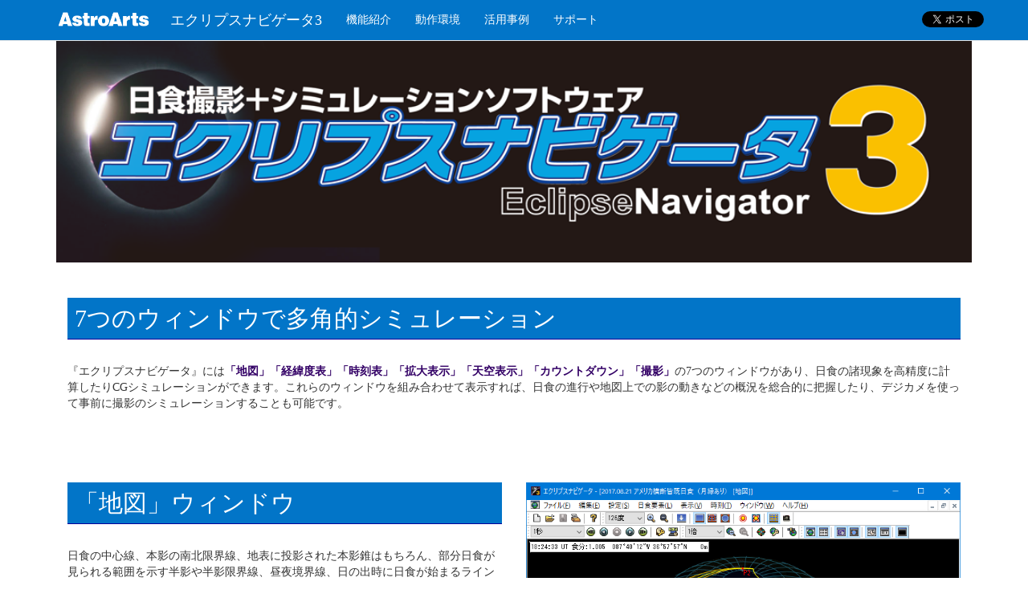

--- FILE ---
content_type: text/html
request_url: https://www.astroarts.co.jp/products/eclnav3/spec/function1-j.shtml
body_size: 11607
content:
<!DOCTYPE html>

<html lang="ja">

<head>
  <meta charset="euc-jp">
  <meta http-equiv="X-UA-Compatible" content="IE=edge" />
  <meta http-equiv="Content-Style-Type" content="text/css" />
  <meta http-equiv="Content-Script-Type" content="text/javascript" />
  <meta name="viewport" content="width=device-width, initial-scale=1.0" />
  <meta name="keywords" content="エクリプスナビゲータ, 日食, 天文, 皆既日食, 金環日食, ベッセル要素" />
  <title>7つのウィンドウで多角的シミュレーション - エクリプスナビゲータ3</title>

  <script src="/js/jquery.js"></script>
  <script src="/js/bootstrap.js"></script>
  <script src="/js/lightbox_plus.js"></script>
  <link rel="stylesheet" href="../css/common.css">
  <link rel="author" href="mailto:webmaster&#64;astroarts.co.jp">
  <link rel="canonical" href="https://www.astroarts.co.jp/products/eclnav3/spec/function1-j.shtml">
</head>

<body>
<!-- Google Tag Manager -->
<noscript><iframe src="//www.googletagmanager.com/ns.html?id=GTM-WQHJQV" height="0" width="0" style="display:none;visibility:hidden"></iframe></noscript>
<script>(function(w,d,s,l,i){w[l]=w[l]||[];w[l].push({'gtm.start':new Date().getTime(),event:'gtm.js'});var f=d.getElementsByTagName(s)[0],j=d.createElement(s),dl=l!='dataLayer'?'&l='+l:'';j.async=true;j.src='//www.googletagmanager.com/gtm.js?id='+i+dl;f.parentNode.insertBefore(j,f);})(window,document,'script','dataLayer','GTM-WQHJQV');</script>
<!-- End Google Tag Manager -->

<nav class="navbar navbar-default navbar-fixed-top">
<div class="container">
<div class="navbar-header">
<button type="button" class="navbar-toggle collapsed" data-toggle="collapse" data-target="#navbar" aria-expanded="false" aria-controls="navbar">
  <span class="sr-only">Toggle navigation</span>
  <span class="icon-bar"></span>
  <span class="icon-bar"></span>
  <span class="icon-bar"></span>
</button>
<div class="navbar-brand"><a href="/"><img src="/products/eclnav3/image/aalogo.png" alt="AstroArts"></a></div>
<div class="navbar-brand"><a href="/products/eclnav3/index-j.shtml">エクリプスナビゲータ3</a></div>
</div>

<div id="navbar" class="navbar-collapse collapse">
<ul class="nav navbar-nav navbar-left">
  <li class="popup">
   <a href="/products/eclnav3/spec/function1-j.shtml" aria-haspopup="true" aria-expanded="false">機能紹介</a>
   <ul class="dropdown-menu">
    <li><a href="/products/eclnav3/spec/function1-j.shtml">7つのウィンドウで多角的シミュレーション</a></li>
    <li><a href="/products/eclnav3/spec/function2-j.shtml">デジカメを制御して日食を自動撮影</a></li>
    <li><a href="/products/eclnav3/spec/function3-j.shtml">特化ソフトならではの高精度</a></li>
    <li><a href="/products/eclnav3/spec/function4-j.shtml">便利な読み出し・保存機能</a></li>
   </ul></li>
  <li><a href="/products/eclnav3/spec/environment-j.shtml">動作環境</a></li>
  <li class="popup">
   <a href="/products/eclnav3/utilize/case1-j.shtml" aria-haspopup="true" aria-expanded="false">活用事例</a>
   <ul class="dropdown-menu">
    <li><a href="/products/eclnav3/utilize/case1-j.shtml">日食観測の遠征先を選ぶ</a></li>
    <li><a href="/products/eclnav3/utilize/case2-j.shtml">日食観測のスケジュールを立てる</a></li>
    <li><a href="/products/eclnav3/utilize/case3-j.shtml">日食観測現場で使う</a></li>
    <li><a href="/products/eclnav3/utilize/case4-j.shtml">日食撮影を自動化</a></li>
   </ul></li>
  <li class="popup">
   <a href="/products/eclnav3/support/index-j.shtml" aria-haspopup="true" aria-expanded="false">サポート</a>
   <ul class="dropdown-menu">
    <li><a href="/products/eclnav3/support/index-j.shtml">ユーザーサポート</a></li>
    <li><a href="/products/eclnav3/updater/index-j.shtml">アップデータ</a></li>
    <li><a href="/products/eclnav3/support/faq-j.shtml">よくある質問と回答（FAQ）</a></li>
   </ul></li>
  <!-- <li><a href="/products/eclnav3/trial/index-j.shtml">体験版</a></li>
  <li><a href="/products/eclnav3/purchase/purchase-j.shtml">ご購入</a></li> -->
</ul>

<ul class="nav navbar-nav navbar-right">
  <li style="padding-top:1em">
   <a href="https://twitter.com/share" class="twitter-share-button" data-url="https://www.astroarts.co.jp/products/eclnav3/spec/function1-j.shtml" data-text="エクリプスナビゲータ3" data-via="AstroArts">Tweet</a>
   <script>!function(d,s,id){var js,fjs=d.getElementsByTagName(s)[0],p=/^http:/.test(d.location)?'http':'https';if(!d.getElementById(id)){js=d.createElement(s);js.id=id;js.src=p+'://platform.twitter.com/widgets.js';fjs.parentNode.insertBefore(js,fjs);}}(document, 'script', 'twitter-wjs');</script></li>
</ul>

</div>
</div>
</nav>

    <header class="container">
      <img src="../image/title.png" alt="エクリプスナビゲータ3" />
    </header>

<div class="container-wrapper bg">
      <div class="container">

        <div class="row section" style="margin-top: 30px;">
          <div class="col-md-12">
          <h2>7つのウィンドウで多角的シミュレーション</h2>
            <p>『エクリプスナビゲータ』には<strong>「地図」「経緯度表」「時刻表」「拡大表示」「天空表示」「カウントダウン」「撮影」</strong>の7つのウィンドウがあり、日食の諸現象を高精度に計算したりCGシミュレーションができます。これらのウィンドウを組み合わせて表示すれば、日食の進行や地図上での影の動きなどの概況を総合的に把握したり、デジカメを使って事前に撮影のシミュレーションすることも可能です。</p>
          </div>
        </div> <!-- row section -->

        <div class="row section" style="margin-top: 50px;">
          <div class="col-md-6 bg">
            <h2>「地図」ウィンドウ</h2>
            <p>日食の中心線、本影の南北限界線、地表に投影された本影錐はもちろん、部分日食が見られる範囲を示す半影や半影限界線、昼夜境界線、日の出時に日食が始まるラインなどが表示されます。また、食分最大地点や地球と半影の接触点、太陽直下点なども表示し、アニメーションを行えば、半影と本影（擬本影）の動きで日食の進行をわかりやすく再現します。<br />
            地図上をクリックして観測地を選択すれば、全ウィンドウに表示された情報をこの観測地を使って再計算することができます。</p>
          </div>

          <div class="col-md-6">
            <a href="../image/window_map.png" rel="lightbox1"><img src="../image/window_map.png" style="width:100%" alt="" title="「地図」ウィンドウ" /></a>
          </div>
        </div> <!-- row section -->

        <div class="row section" style="margin-top: 50px;">
          <div class="col-md-6 bg">
            <h2>「撮影」ウィンドウ</h2>
            <p>部分食からコロナまで撮影スケジュールを作成しておけば、PCに接続したデジタル一眼レフカメラを制御して、それぞれの現象に応じた条件で自動的に撮影することができます。<br />
エクリプスナビゲータのシミュレーション機能を使ってテスト撮影を行い、事前に撮影の流れをチェックすることも可能です。</p>
          </div>

          <div class="col-md-6">
            <a href="../image/window_shot.png" rel="lightbox1"><img src="../image/window_shot.png" style="width:100%" alt="" title="「撮影」ウィンドウ" /></a>
          </div>
        </div> <!-- row section -->

        <div class="row section" style="margin-top: 50px;">
          <div class="col-md-6 bg">
            <h2>「経緯度表」ウィンドウ</h2>
            <p>日食帯の中心線、南北限界線を、1、5、10分間隔で、経度／緯度、中心線上での太陽高度・食分・継続時間の一覧表として表示します。</p>
          </div>
          <div class="col-md-6">
            <a href="../image/window_coordinate.png" rel="lightbox1"><img src="../image/window_coordinate.png" style="width:100%" alt="" title="「経緯度表」ウィンドウ" /></a>
          </div>
        </div> <!-- row section -->

        <div class="row section" style="margin-top: 50px;">
          <div class="col-md-6 bg">
            <h2>「拡大表示」ウィンドウ</h2>
            <p>天頂、天の北極、天の南極のいずれかを上にして太陽を表示し、黄道や白道、月縁などを重ね合わせて日食の進行をシミュレーションします。皆既日食の際にはコロナやダイヤモンドリングがリアルなグラフィックで再現できます。</p>
          </div>
          <div class="col-md-6">
            <a href="../image/window_zoom.png" rel="lightbox1"><img src="../image/window_zoom.png" style="width:100%" alt="" title="「拡大表示」ウィンドウ" /></a>
          </div>
        </div> <!-- row section -->

        <div class="row section" style="margin-top: 50px;">
          <div class="col-md-6 bg">
            <h2>「天空表示」ウィンドウ</h2>
            <p>食分・惑星・1等星・上空に投影された本影錐をグラフィック表示します。正距方位図法、心射図法、全天の3つの描画モードに対応しています。<br />
            連続表示機能では時間間隔、焦点距離を設定し、画角を表示することで写真の構図の事前検討ができます。</p>
          </div>
          <div class="col-md-6">
            <a href="../image/window_sky.png" rel="lightbox1"><img src="../image/window_sky.png" style="width:100%" alt="" title="「天空表示」ウィンドウ" /></a>
          </div>
        </div> <!-- row section -->

        <div class="row section" style="margin-top: 50px;">
          <div class="col-md-6 bg">
            <h2>「時刻表」ウィンドウ</h2>
            <p>選択した地点の日食（皆既・金環・部分）の接触時刻を高精度に計算、部分食のデータ（高度・方位、食分、位置角など）も表示できます。</p>
          </div>
          <div class="col-md-6">
            <a href="../image/window_timetable.png" rel="lightbox1"><img src="../image/window_timetable.png" style="width:100%" alt="" title="「時刻表」ウィンドウ" /></a>
          </div>
        </div> <!-- row section -->

        <div class="row section" style="margin-top: 50px;">
          <div class="col-md-6 bg">
            <h2>「カウントダウン」ウィンドウ</h2>
            <p>各接触時刻までの残り時間を表示します。日食観測や写真撮影の手順を事前に練習したり、日食当日の観測現場での時刻管理に活用できます。<br />
            「読み上げ」を使えば、音声で各接触までの残り時間を知らせてくれます。</p>
          </div>
          <div class="col-md-6">
            <a href="../image/window_countdown.png" rel="lightbox1"><img src="../image/window_countdown.png" style="width:100%" alt="" title="「カウントダウン」ウィンドウ" /></a>
          </div>
        </div> <!-- row section -->

        <div class="row section" style="margin-top: 50px;">
          <div class="col-md-6 bg">
            <h2>ウィンドウの連動</h2>
            <p>7つのウィンドウは同時に表示することができ、観測地や時刻系を変更すると自動的に計算・再描画（「経緯度表」のみ常に世界時）するので、日食の状況を多角的に判断することができます。<br />
            1秒～1時間までの時間ステップ・間欠アニメーション、1～60倍のアニメーション機能があり、1倍運転では日食の進行を事前体験できます。</p>
          </div>
          <div class="col-md-6">
            <a href="../image/window_link.png" rel="lightbox1"><img src="../image/window_link.png" style="width:100%" alt="" title="ウィンドウの連動" /></a>
          </div>
        </div> <!-- row section -->

        <div class="row section" style="margin-top: 50px;">
          <div class="col-md-12 bg">
                <nav class="text-center">
                    <ul class="pagination">
                        <li class="active"><a href="#">1</a></li>
                        <li><a href="function2-j.shtml">2</a></li>
                        <li><a href="function3-j.shtml">3</a></li>
                        <li><a href="function4-j.shtml">4</a></li>
                        <li><a href="function2-j.shtml" aria-label="次へ"><span aria-hidden="true">≫</span></a></li>
                    </ul>
                </nav>
          </div>
        </div> <!-- row section -->

	</div> <!-- container -->
</div> <!-- container-wrapper bg -->

    <footer>
      &copy; 2017 <a href="/">AstroArts, Inc.</a>
    </footer>

</body>
</html>


--- FILE ---
content_type: text/css
request_url: https://www.astroarts.co.jp/products/eclnav3/css/common.css
body_size: 3927
content:
@import url(/css/bootstrap/css/bootstrap.css);
@import url(/css/lightbox.css);

html {
    width: 100%;
    height: 100%;
}

body {
    color: #333333;
    background-color: #ffffff;
    font-family: "Hiragino Kaku Gothic Pro", "ヒラギノ角ゴ Pro W3", "メイリオ", "Meiryo", "ＭＳ Ｐゴシック", "sans-serif";
}

h2 {
    margin: 0em 0em 1em 0em;
    color: #ffffff;
    border-bottom: solid 1px #009;
    background-color: #0275c8;
    padding: 0.3em
}

h4 {
    border-left: #666 .5em solid;
    border-bottom: #666 1px solid;
    padding-left: 0.3em;
    margin: 1em 0 .5em 1em;
    clear: both;
    font-size: medium;
}

strong {
    color: #306
}

header {
    width: 100%;
}

header.container {
  margin-top: 50px;
}

header.container img {
  width: 100%;
}

#index header.container {
  position: relative;
  min-height: 200px;
  background: #000000 url(../image/title_top.png) no-repeat top left;
  background-size: cover;
}

#index header.container > div.caption {
  position: absolute;
  bottom: 0; right: .5em;
  text-align: right;
}

#index header.container> div.caption > p {
    text-shadow: 2px 2px 6px black;
    color: white;
    font-weight: bold;
    text-align: right;
}

#index header.container {
  position: relative;
  background: #000000 none;
  min-height: 6rem;
}

#index header.container h1 {
  margin: 0 -15px;
}

#index header.container h1 img {
  width: 100%;
}

#index header.container p.subtitle {
  position: absolute;
  bottom: -.5em; right: .5em;
  color: white;
  font-weight: bold;
  text-align: right;
  text-shadow: 2px 2px 6px black;
}

pic_caption {
    font-size: small;
}

.navbar-default {
  background-color: #0275c8;
}
.navbar-default .navbar-nav > li > a,
.navbar-default .navbar-brand > a {
  color: #ffffff;
}
.navbar-default .navbar-nav > li > a:hover,
.navbar-default .navbar-nav > li > a:focus,
.navbar-default .navbar-brand > a:hover,
.navbar-default .navbar-brand > a:focus {
  color: #f47a42;
  background-color: transparent;
  text-decoration: none;
}

.navbar-default .navbar-brand img {
  height: 1em;
  vertical-align: top;
  margin-right: .5em;
}

.popup:hover .dropdown-menu {
    background-color: #f8f8f8;
    display: block;
}

.popup:hover .dropdown-menu a {
    color: #333333;
}

.popup:hover .dropdown-menu a:hover {
    background-color: #999999;
}

div.bg {
    background-color: #ffffff;
}

div.section {
    padding: 1em;
}

dl {
    margin: 1em 0em;
}

dl dt {
    margin: 1em 0em 0em 1em;
    padding: 0em 0.3em;
    border-style: solid;
    border-width: 0px 0px 1px 10px;
    border-color: #ccc;
    font-size: larger;
}

dl dd {
    margin: 1em 0 1em 2em;
}

dl dd.faq {
    margin: 1em 0em 2em 2em;
}

footer {
    background-color: white;
    margin: 1em 0em;
    padding: 1em;
    text-align: center;
    border-width: 1px 0px 0px 0px;
    border-style: solid;
    border-color: #666666;
}

.btn {
    background-color: #ffff99;
    color: #333333;
}

.btn:hover {
    background-color: #3f3f3f;
    color: #cccccc;
}

.btn.btn-info {
  width: 20em; max-width: 30em;
}

.movie {
  position: relative;
  width: 100%;
  padding-top: 56.25%; /* 9 / 16 */
}

.movie iframe {
  position: absolute; top: 0; right: 0;
  width: 100% !important;
  height: 100% !important;
}

@media screen and (max-width: 480px) {
  header.container img {
    display: none;
  }
}

@media screen and (max-width: 768px) {
    html {
        font-size: 62.5%;
    }
    body {
        font-size: 1.4rem;
    }
    #index header.container > p.subtitle {
        text-shadow: 2px 2px 6px white;
        font-size: 1.2rem;
    }
    h2 {
        font-size: 1.5rem;
    }
}

@media screen and (max-width: 1023px) {
  header.container {
    margin-top: 80px;
  }
}

#faq table { border: 2px #2b2b2b solid; margin-top: 1.5em; }
#faq table th { border: 2px #777777 solid; text-align: center; padding: 0.1em; }
#faq table td { border: 2px #777777 solid; padding: .2em; padding: 0.1em; }


--- FILE ---
content_type: text/css
request_url: https://www.astroarts.co.jp/css/bootstrap/css/bootstrap.css
body_size: 173
content:
@import url(bootstrap.dist.css);

/* overwrite */

@media (max-width: 768px) {
  .section {
    border: none;
  }
}

@media print {
  a[href]:after {
    content: "";
  }
}
